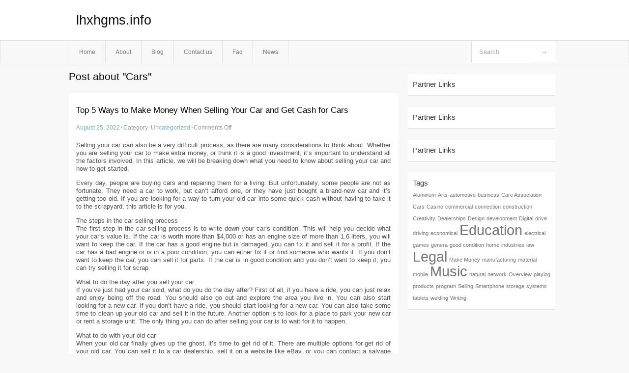

--- FILE ---
content_type: text/html; charset=UTF-8
request_url: http://lhxhgms.info/tag/cars/
body_size: 4543
content:
<!DOCTYPE html PUBLIC "-//W3C//DTD XHTML 1.0 Transitional//EN" "http://www.w3.org/TR/xhtml1/DTD/xhtml1-transitional.dtd">
<html xmlns="http://www.w3.org/1999/xhtml" dir="ltr" lang="en-US">
<head profile="http://gmpg.org/xfn/11">
	<meta http-equiv="Content-Type" content="text/html; charset=UTF-8" />
	<link rel="stylesheet" href="http://lhxhgms.info/wp-content/themes/mx/style.css" type="text/css" media="screen" />
	<link rel="pingback" href="http://lhxhgms.info/xmlrpc.php" />
	<title>Cars &laquo;  lhxhgms.info</title>
	<link rel="start" href="http://lhxhgms.info" title="lhxhgms.info Home" />
	<link rel="alternate" type="application/rss+xml" title="lhxhgms.info &raquo; Feed" href="http://lhxhgms.info/feed/" />
<link rel="alternate" type="application/rss+xml" title="lhxhgms.info &raquo; Comments Feed" href="http://lhxhgms.info/comments/feed/" />
<link rel="alternate" type="application/rss+xml" title="lhxhgms.info &raquo; Cars Tag Feed" href="http://lhxhgms.info/tag/cars/feed/" />
<link rel="EditURI" type="application/rsd+xml" title="RSD" href="http://lhxhgms.info/xmlrpc.php?rsd" />
<link rel="wlwmanifest" type="application/wlwmanifest+xml" href="http://lhxhgms.info/wp-includes/wlwmanifest.xml" /> 
<link rel='index' title='lhxhgms.info' href='http://lhxhgms.info/' />
<meta name="generator" content="WordPress 3.1.3" />
<style type="text/css">        #header {            background:#fff url();        }		.siteName a,.description{color:#111111}    </style></head>
<body class="archive tag tag-cars tag-15">

<div id="header">
		<div class="container">
					<h1 class="siteName">
									<a href="http://lhxhgms.info" title="lhxhgms.info">lhxhgms.info</a>
							</h1>

		</div>
		<div id="globalNavi">
			<div class="container">
					<div class="menu"><ul><li ><a href="http://lhxhgms.info/" title="Home">Home</a></li><li class="page_item page-item-8"><a href="http://lhxhgms.info/about/" title="About">About</a></li><li class="page_item page-item-10"><a href="http://lhxhgms.info/blog/" title="Blog">Blog</a></li><li class="page_item page-item-6"><a href="http://lhxhgms.info/contact-us/" title="Contact us">Contact us</a></li><li class="page_item page-item-28"><a href="http://lhxhgms.info/faq/" title="Faq">Faq</a></li><li class="page_item page-item-30"><a href="http://lhxhgms.info/news/" title="News">News</a></li></ul></div>
	
				<form method="get" id="searchform" action="http://lhxhgms.info/">
<div>
    <input type="text" name="s" id="s" value="Search" onfocus="if (this.value == 'Search') {this.value = '';}" onblur="if (this.value == '') {this.value = 'Search';}" />
    <input type="submit" id="gs" value="&#8594;"/>
    </div>
</form>			</div>
		</div>		
	</div>
<div class="clear"></div>
<div id="content">
		<div class="clear"></div>



	<div id="main">
		<h1 class="entry-title">Post about  "Cars"</h1>
		<div class="section entry" id="entry40">
						<div class="post">	
				<h2 class="entry-title"><a href="http://lhxhgms.info/top-5-ways-to-make-money-when-selling-your-car-and-get-cash-for-cars/">Top 5 Ways to Make Money When Selling Your Car and Get Cash for Cars</a></h2>
				<div class="info">
					<span class="postinfo"><a href="http://lhxhgms.info/top-5-ways-to-make-money-when-selling-your-car-and-get-cash-for-cars/">August 25, 2022</a><span class="separator">&#183;</span></span>
					<span class="postinfo">Category :<a href="http://lhxhgms.info/category/uncategorized/" title="View all posts in Uncategorized" rel="category tag">Uncategorized</a><span class="separator">&#183;</span></span>
					<span class="postinfo"><span>Comments Off</span></span>
				</div>
				<div class="entry">
										<p>Selling your car can also be a very difficult process, as there are many considerations to think about. Whether you are selling your car to make extra money, or think it is a good investment, it’s important to understand all the factors involved. In this article, we will be breaking down what you need to know about selling your car and how to get started.</p>
<p>Every day, people are buying cars and repairing them for a living. But unfortunately, some people are not as fortunate. They need a car to work, but can&#8217;t afford one, or they have just bought a brand-new car and it&#8217;s getting too old. If you are looking for a way to turn your old car into some quick cash without having to take it to the scrapyard, this article is for you.</p>
<p>The steps in the car selling process<br />
The first step in the car selling process is to write down your car&#8217;s condition. This will help you decide what your car&#8217;s value is. If the car is worth more than $4,000 or has an engine size of more than 1.6 liters, you will want to keep the car. If the car has a good engine but is damaged, you can fix it and sell it for a profit. If the car has a bad engine or is in a poor condition, you can either fix it or find someone who wants it. If you don&#8217;t want to keep the car, you can sell it for parts. If the car is in good condition and you don&#8217;t want to keep it, you can try selling it for scrap.</p>
<p>What to do the day after you sell your car<br />
If you&#8217;ve just had your car sold, what do you do the day after? First of all, if you have a ride, you can just relax and enjoy being off the road. You should also go out and explore the area you live in. You can also start looking for a new car. If you don&#8217;t have a ride, you should start looking for a new car. You can also take some time to clean up your old car and sell it in the future. Another option is to look for a place to park your new car or rent a storage unit. The only thing you can do after selling your car is to wait for it to happen.</p>
<p>What to do with your old car<br />
When your old car finally gives up the ghost, it’s time to get rid of it. There are multiple options for get rid of your old car. You can sell it to a car dealership, sell it on a website like eBay, or you can contact a salvage yard. However, before you decide on any of those options, you should consider the pros and cons of each.</p>
<p>What to do with the money<br />
When you sell your car, you will most likely get a check in the mail. Here are the top 5 ways to make the most of the money you get from selling your car.</p>
<p>Use the money to buy a new car.</p>
<p>Save it for a rainy day.</p>
<p>Put it towards your education.</p>
<p>Donate it to a charity.</p>
<p>What is the process of getting cash for your old car?</p>
<p>When you are ready to sell your car, you should consider the following steps:</p>
<p>Prepare your car for the sale</p>
<p>Take your car to a local car dealership</p>
<p>Take your car to a junkyard</p>
<p>Sell your car for cash</p>
<p>What are the different ways to get cash for your old car?</p>
<p>There are a lot of different ways to get cash for your old car. You can sell it, trade it in, donate it, or even trade it in for something else. The next best way to get cash for your old car is to trade it in. The third best way to get cash for your old car is to donate it. The fourth best way to get cash for your old car is to trade it in for something else.</p>
<p>What are the benefits of getting cash for your old car?<br />
What are the benefits of getting cash for your old car? You will get money for your old car in a short amount of time. You&#8217;ll get a good price for your car. You&#8217;ll get an instant online quote for your car, which is much easier than dealing with car dealers. You&#8217;ll have the peace of mind that comes with knowing that your car is being taken care of by someone else. You&#8217;ll get the opportunity to make a car donation to a charity of your choice. You&#8217;ll be able to choose the type of car you want to purchase. The car you get will be in good working condition. You&#8217;ll be able to be sure that the car you get is safe for your family. It&#8217;s a win-win-win situation for everyone.</p>
<p>Conclusion<br />
If you are in the position of having to sell your car, there are a few things you should know before you make the decision to sell your car. First, you should know that you may be able to get more money for your car by selling it yourself. This can be done by going to a car dealership and asking to sell your car at a reduced price. A lot of car dealerships will give you a little bit of money back if they buy your car from you. However, you may have to pay taxes on the money that you get from selling your car yourself. Second, you should know that you will have to pay to have the car inspected. This is a good idea because it is a good way to find out what the car is worth before you sell it. Third, you should know that the process of buying a new car will take a lot longer than you think it will. Fourth, you should know that you could get a lot of attention from people and be able to get a new car.</p>
<div class="mads-block"></div>					</div>

			</div>
					</div><!-- section entry -->
	<!-- page navi -->
		</div><!-- main -->
	<div id="sidebar">
<ul>
<li id="execphp-4" class="widget-container widget_execphp"><span class="widgettitle">Partner Links</span>			<div class="execphpwidget"></div>
		</li><li id="execphp-5" class="widget-container widget_execphp"><span class="widgettitle">Partner Links</span>			<div class="execphpwidget"></div>
		</li><li id="execphp-6" class="widget-container widget_execphp"><span class="widgettitle">Partner Links</span>			<div class="execphpwidget"></div>
		</li><li id="tag_cloud-3" class="widget-container widget_tag_cloud"><span class="widgettitle">Tags</span><div class="tagcloud"><a href='http://lhxhgms.info/tag/aluminum/' class='tag-link-31' title='1 topic' style='font-size: 8pt;'>Aluminum</a>
<a href='http://lhxhgms.info/tag/arts/' class='tag-link-10' title='1 topic' style='font-size: 8pt;'>Arts</a>
<a href='http://lhxhgms.info/tag/automotive/' class='tag-link-22' title='1 topic' style='font-size: 8pt;'>automotive</a>
<a href='http://lhxhgms.info/tag/business/' class='tag-link-44' title='1 topic' style='font-size: 8pt;'>business</a>
<a href='http://lhxhgms.info/tag/care-association/' class='tag-link-24' title='1 topic' style='font-size: 8pt;'>Care Association</a>
<a href='http://lhxhgms.info/tag/cars/' class='tag-link-15' title='1 topic' style='font-size: 8pt;'>Cars</a>
<a href='http://lhxhgms.info/tag/casino/' class='tag-link-3' title='1 topic' style='font-size: 8pt;'>Casino</a>
<a href='http://lhxhgms.info/tag/commercial/' class='tag-link-29' title='1 topic' style='font-size: 8pt;'>commercial</a>
<a href='http://lhxhgms.info/tag/connection/' class='tag-link-43' title='1 topic' style='font-size: 8pt;'>connection</a>
<a href='http://lhxhgms.info/tag/construction/' class='tag-link-41' title='1 topic' style='font-size: 8pt;'>construction</a>
<a href='http://lhxhgms.info/tag/creativity/' class='tag-link-11' title='1 topic' style='font-size: 8pt;'>Creativity</a>
<a href='http://lhxhgms.info/tag/dealerships/' class='tag-link-20' title='1 topic' style='font-size: 8pt;'>Dealerships</a>
<a href='http://lhxhgms.info/tag/design/' class='tag-link-12' title='1 topic' style='font-size: 8pt;'>Design</a>
<a href='http://lhxhgms.info/tag/development/' class='tag-link-13' title='1 topic' style='font-size: 8pt;'>development</a>
<a href='http://lhxhgms.info/tag/digital/' class='tag-link-23' title='1 topic' style='font-size: 8pt;'>Digital</a>
<a href='http://lhxhgms.info/tag/drive/' class='tag-link-34' title='1 topic' style='font-size: 8pt;'>drive</a>
<a href='http://lhxhgms.info/tag/driving/' class='tag-link-27' title='1 topic' style='font-size: 8pt;'>driving</a>
<a href='http://lhxhgms.info/tag/economical/' class='tag-link-45' title='1 topic' style='font-size: 8pt;'>economical</a>
<a href='http://lhxhgms.info/tag/education/' class='tag-link-9' title='2 topics' style='font-size: 22pt;'>Education</a>
<a href='http://lhxhgms.info/tag/electrical/' class='tag-link-35' title='1 topic' style='font-size: 8pt;'>electrical</a>
<a href='http://lhxhgms.info/tag/games/' class='tag-link-4' title='1 topic' style='font-size: 8pt;'>games</a>
<a href='http://lhxhgms.info/tag/genera/' class='tag-link-37' title='1 topic' style='font-size: 8pt;'>genera</a>
<a href='http://lhxhgms.info/tag/good-condition/' class='tag-link-18' title='1 topic' style='font-size: 8pt;'>good condition</a>
<a href='http://lhxhgms.info/tag/home/' class='tag-link-5' title='1 topic' style='font-size: 8pt;'>home</a>
<a href='http://lhxhgms.info/tag/industries/' class='tag-link-39' title='1 topic' style='font-size: 8pt;'>industries</a>
<a href='http://lhxhgms.info/tag/law/' class='tag-link-28' title='1 topic' style='font-size: 8pt;'>law</a>
<a href='http://lhxhgms.info/tag/legal/' class='tag-link-26' title='2 topics' style='font-size: 22pt;'>Legal</a>
<a href='http://lhxhgms.info/tag/make-money/' class='tag-link-16' title='1 topic' style='font-size: 8pt;'>Make Money</a>
<a href='http://lhxhgms.info/tag/manufacturing/' class='tag-link-40' title='1 topic' style='font-size: 8pt;'>manufacturing</a>
<a href='http://lhxhgms.info/tag/material/' class='tag-link-46' title='1 topic' style='font-size: 8pt;'>material</a>
<a href='http://lhxhgms.info/tag/mobile/' class='tag-link-25' title='1 topic' style='font-size: 8pt;'>mobile</a>
<a href='http://lhxhgms.info/tag/music/' class='tag-link-82' title='2 topics' style='font-size: 22pt;'>Music</a>
<a href='http://lhxhgms.info/tag/natural/' class='tag-link-8' title='1 topic' style='font-size: 8pt;'>natural</a>
<a href='http://lhxhgms.info/tag/network/' class='tag-link-21' title='1 topic' style='font-size: 8pt;'>network</a>
<a href='http://lhxhgms.info/tag/overview/' class='tag-link-42' title='1 topic' style='font-size: 8pt;'>Overview</a>
<a href='http://lhxhgms.info/tag/playing/' class='tag-link-6' title='1 topic' style='font-size: 8pt;'>playing</a>
<a href='http://lhxhgms.info/tag/products/' class='tag-link-38' title='1 topic' style='font-size: 8pt;'>products</a>
<a href='http://lhxhgms.info/tag/program/' class='tag-link-14' title='1 topic' style='font-size: 8pt;'>program</a>
<a href='http://lhxhgms.info/tag/selling/' class='tag-link-17' title='1 topic' style='font-size: 8pt;'>Selling</a>
<a href='http://lhxhgms.info/tag/smartphone/' class='tag-link-30' title='1 topic' style='font-size: 8pt;'>Smartphone</a>
<a href='http://lhxhgms.info/tag/storage/' class='tag-link-19' title='1 topic' style='font-size: 8pt;'>storage</a>
<a href='http://lhxhgms.info/tag/systems/' class='tag-link-33' title='1 topic' style='font-size: 8pt;'>systems</a>
<a href='http://lhxhgms.info/tag/tablets/' class='tag-link-36' title='1 topic' style='font-size: 8pt;'>tablets</a>
<a href='http://lhxhgms.info/tag/welding/' class='tag-link-32' title='1 topic' style='font-size: 8pt;'>welding</a>
<a href='http://lhxhgms.info/tag/writing/' class='tag-link-7' title='1 topic' style='font-size: 8pt;'>Writing</a></div>
</li>
</ul>
</div>	<!-- wmm --></div><!-- content --><div id="footer">		<p class="support">			 <div id="footer">Copyright &copy; 2026 <a href="http://lhxhgms.info" title="lhxhgms.info">lhxhgms.info</a> - All rights reserved<p/></div>
	</p>
</div><script defer src="https://static.cloudflareinsights.com/beacon.min.js/vcd15cbe7772f49c399c6a5babf22c1241717689176015" integrity="sha512-ZpsOmlRQV6y907TI0dKBHq9Md29nnaEIPlkf84rnaERnq6zvWvPUqr2ft8M1aS28oN72PdrCzSjY4U6VaAw1EQ==" data-cf-beacon='{"version":"2024.11.0","token":"80236a88e5064ed086f15c1210a3c59e","r":1,"server_timing":{"name":{"cfCacheStatus":true,"cfEdge":true,"cfExtPri":true,"cfL4":true,"cfOrigin":true,"cfSpeedBrain":true},"location_startswith":null}}' crossorigin="anonymous"></script>
</body>
</html>